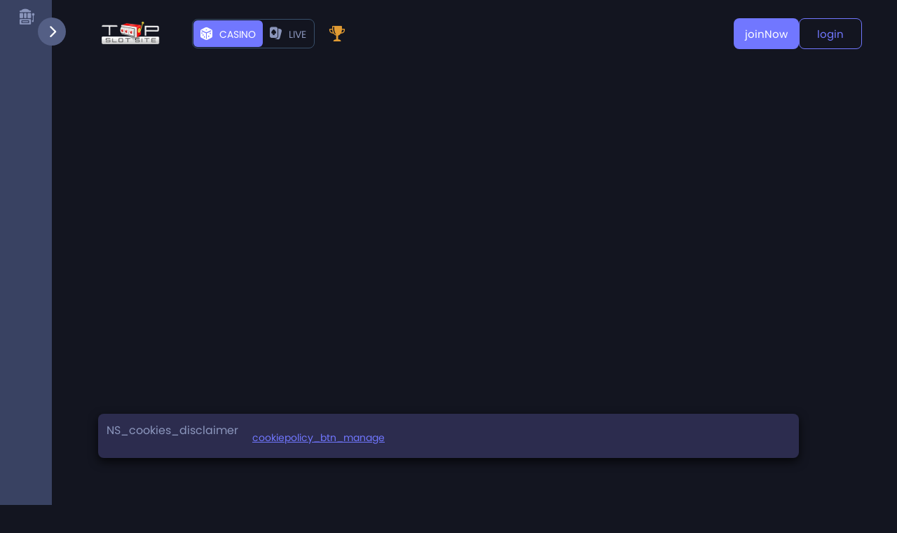

--- FILE ---
content_type: application/javascript; charset=UTF-8
request_url: https://casino.topslotsite.com/_next/static/chunks/2754.8c62a9a51b9674cd.js
body_size: 111
content:
"use strict";(self.webpackChunk_N_E=self.webpackChunk_N_E||[]).push([[2754,9019],{52754:function(e,l,i){i.r(l);var s=i(52322),n=i(2784),a=i(9019),c=i(39097),t=i.n(c);let d=e=>{let{link:l,pathname:i}=e,[c,d]=(0,n.useState)(!1),m=e=>{(0,a.m)(l.onClick)&&(e.preventDefault(),l.onClick())},r=e=>e===i;return(0,s.jsxs)(s.Fragment,{children:[l.links?(0,s.jsxs)(s.Fragment,{children:[(0,s.jsx)("div",{className:"slide-menu__link link-items ".concat(l.links.some(e=>r(e.href))?"active":""),onClick:()=>d(!c),title:l.label,children:(0,s.jsxs)("div",{className:"link-items__item link-item",children:[(0,s.jsxs)("div",{className:"link-item__items",children:[(0,s.jsx)("i",{className:l.icon}),(0,s.jsx)("div",{className:"link-item__text",children:l.label})]}),(0,s.jsx)("i",{className:c?"fa-solid fa-caret-up":"fa-solid fa-caret-down"})]})}),(0,s.jsx)("div",{className:c?"slide-menu__sub open":"slide-menu__sub",children:null==l?void 0:l.links.filter(e=>!e.isHidden).map(e=>(0,s.jsx)(n.Fragment,{children:(null==e?void 0:e.href)?(0,s.jsx)(t(),{href:{pathname:e.href},title:e.label,prefetch:!1,children:(0,s.jsx)("div",{className:"slide-menu__sub-link ".concat(r(e.href)?"active":""),children:e.label})}):(0,s.jsx)("span",{onClick:null==e?void 0:e.onClick,className:"slide-menu__sub-link",children:null==e?void 0:e.label})},null==e?void 0:e.label))})]}):(0,s.jsx)(t(),{href:{pathname:(null==l?void 0:l.href)||""},as:null==l?void 0:l.redirect,prefetch:!1,children:(0,s.jsx)("div",{className:"slide-menu__link link-items ".concat(r((null==l?void 0:l.href)||"")?"active":""),onClick:m,title:l.label,children:(0,s.jsx)("div",{className:"link-items__item link-item",children:(0,s.jsxs)("div",{className:"link-item__items",children:[(0,s.jsx)("i",{className:l.icon}),(0,s.jsx)("div",{className:"link-item__text",children:l.label})]})})})}),(0,s.jsx)("div",{className:"slide-menu__border"})]})};l.default=d},9019:function(e,l,i){i.d(l,{m:function(){return s}});let s=e=>"function"==typeof e}}]);